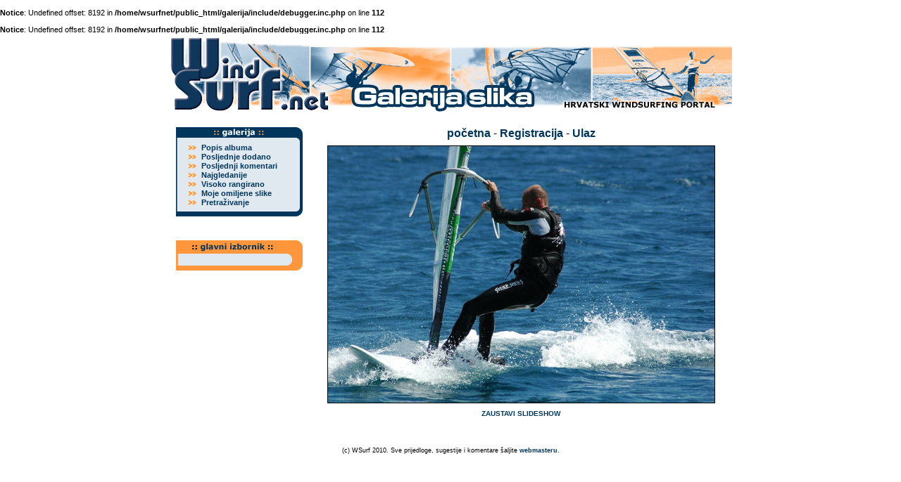

--- FILE ---
content_type: text/html; charset=windows-1250
request_url: https://wsurf.net/galerija/displayimage.php?album=topn&cat=-351&pid=7516&slideshow=5000
body_size: 2934
content:
<br />
<b>Notice</b>:  Undefined offset: 8192 in <b>/home/wsurfnet/public_html/galerija/include/debugger.inc.php</b> on line <b>112</b><br />
<br />
<b>Notice</b>:  Undefined offset: 8192 in <b>/home/wsurfnet/public_html/galerija/include/debugger.inc.php</b> on line <b>112</b><br />
<!DOCTYPE html PUBLIC "-//W3C//DTD XHTML 1.0 Transitional//EN" "http://www.w3.org/TR/xhtml1/DTD/xhtml1-transitional.dtd">
<html dir="ltr">
<head>
<meta http-equiv="Content-Type" content="text/html; charset=windows-1250" />
<meta http-equiv="Pragma" content="no-cache" />
<title>WSurf galerija slika - Slideshow</title>

<link rel="stylesheet" href="themes/kjdzg/style.css" type="text/css" />
<link href="http://www.wsurf.net/templates/css/menu.css" rel="stylesheet" type="text/css">
<script type="text/javascript" src="scripts.js"></script>
<SCRIPT LANGUAGE="JavaScript" SRC="http://www.wsurf.net/templates/css/JSCookMenu.js"></SCRIPT>
<SCRIPT LANGUAGE="JavaScript" SRC="http://www.wsurf.net/templates/css/menu.js"></SCRIPT>
<SCRIPT LANGUAGE="JavaScript" SRC="http://www.wsurf.net/templates/css/menudata.js"></SCRIPT>
<script language="JavaScript" type="text/JavaScript">
<!--
function MM_findObj(n, d) { //v4.01
  var p,i,x;  if(!d) d=document; if((p=n.indexOf("?"))>0&&parent.frames.length) {
    d=parent.frames[n.substring(p+1)].document; n=n.substring(0,p);}
  if(!(x=d[n])&&d.all) x=d.all[n]; for (i=0;!x&&i<d.forms.length;i++) x=d.forms[i][n];
  for(i=0;!x&&d.layers&&i<d.layers.length;i++) x=MM_findObj(n,d.layers[i].document);
  if(!x && d.getElementById) x=d.getElementById(n); return x;
}

//-->
</script>
</head>

<body bgcolor="#FFFFFF" text="#000000" leftmargin="0" topmargin="0" marginwidth="0" marginheight="0">
  <table border="0" width="800" cellpadding="0" cellspacing="0" align="center">
<tr><td width="100%" colspan="2">
<img src="rnd-image/01/02-1.jpg" width="200" height="115" border="0"><img src="rnd-image/02/03-2g.jpg" width="200" height="115" border="0"><img src="rnd-image/03/03-3g.jpg" width="200" height="115" border="0"><img src="rnd-image/04/01-4.jpg" width="200" height="115" border="0"></td></tr>
</table>
<table border="0" width="800" cellpadding="0" cellspacing="0" align="center">
<tr><td width="200" valign="top" align="center">
<br>


<table border="0" width="180" cellpadding="0" cellspacing="0" align="center">
<tr><td width="100%" valign="top" align="left"><img src="http://www.wsurf.net/templates/main05/lm-galerija.gif" alt="izbornik - galerija slika" width="180" height="22" border="0"></td></tr></table>
<table border="0" width="180" cellpadding="0" cellspacing="0" align="center">
<tr><td width="100%" valign="top" align="left" background="http://www.wsurf.net/templates/main05/l-menu-middle.gif">

<table border="0" width="160" cellpadding="0" cellspacing="1" align="center" bgcolor="#E1E9F0">

<tr><td width="25" valign="middle" align="center">
<img src="http://www.wsurf.net/templates/main05/dot11pt.gif" width="11" height="8" border="0">
</td><td width="135" valign="middle" align="left" class="navigacija">
<a href="index.php?cat=3">Popis albuma</a>
</td></tr>

<tr><td width="25" valign="middle" align="center">
<img src="http://www.wsurf.net/templates/main05/dot11pt.gif" width="11" height="8" border="0">
</td><td width="135" valign="middle" align="left" class="navigacija">
<a href="thumbnails.php?album=lastup&amp;cat=-351">Posljednje dodano</a>
</td></tr>

<tr><td width="25" valign="middle" align="center">
<img src="http://www.wsurf.net/templates/main05/dot11pt.gif" width="11" height="8" border="0">
</td><td width="135" valign="middle" align="left" class="navigacija">
<a href="thumbnails.php?album=lastcom&amp;cat=-351">Posljednji komentari</a>
</td></tr>

<tr><td width="25" valign="middle" align="center">
<img src="http://www.wsurf.net/templates/main05/dot11pt.gif" width="11" height="8" border="0">
</td><td width="135" valign="middle" align="left" class="navigacija">
<a href="thumbnails.php?album=topn&amp;cat=-351">Najgledanije</a>
</td></tr>

<tr><td width="25" valign="middle" align="center">
<img src="http://www.wsurf.net/templates/main05/dot11pt.gif" width="11" height="8" border="0">
</td><td width="135" valign="middle" align="left" class="navigacija">
<a href="thumbnails.php?album=toprated&amp;cat=-351">Visoko rangirano</a>
</td></tr>

<tr><td width="25" valign="middle" align="center">
<img src="http://www.wsurf.net/templates/main05/dot11pt.gif" width="11" height="8" border="0">
</td><td width="135" valign="middle" align="left" class="navigacija">
<a href="thumbnails.php?album=favpics">Moje omiljene slike</a>
</td></tr>

<tr><td width="25" valign="middle" align="center">
<img src="http://www.wsurf.net/templates/main05/dot11pt.gif" width="11" height="8" border="0">
</td><td width="135" valign="middle" align="left" class="navigacija">
<a href="search.php">Pretraživanje</a>
</td></tr>

</table>
</td></tr>
</table>
<table border="0" width="180" cellpadding="0" cellspacing="0" align="center">
<tr><td width="100%" valign="top" align="left"><img src="http://www.wsurf.net/templates/main05/l-menu-bottom.gif" width="180" height="13" border="0"></td></tr></table>


<br><p></p>
<table border="0" width="180" cellpadding="0" cellspacing="0" align="center">
<tr><td width="100%" valign="top" align="left">
<img src="http://www.wsurf.net/templates/main05/gl-izb-top.gif" alt="glavni izbornik" width="180" height="28" border="0"></td></tr></table>
<table border="0" width="180" cellpadding="0" cellspacing="0" align="center">
<tr><td width="100%" valign="top" align="left" background="http://www.wsurf.net/templates/main05/gl-izb-middle.gif">
<table border="0" width="160" cellpadding="0" cellspacing="0" align="center">
<tr><td width="100%" valign="top" align="left">
<DIV ID="mainbar"></DIV>
<SCRIPT LANGUAGE="JavaScript"><!-- 	
cmDraw ('mainbar', myMenu, 'vbr', cmThemeMiniBlack, 'ThemeMiniBlack'); 
--></SCRIPT>
</td></tr>
</table>
</td></tr>
</table>
<table border="0" width="180" cellpadding="0" cellspacing="0" align="center">
<tr><td width="100%" valign="top" align="left"><img src="http://www.wsurf.net/templates/main05/gl-izb-bottom.gif" width="180" height="15" border="0"></td></tr></table>
<br><p></p>

</td><td width="600" align="center" valign="top">
<table border="0" width="600" cellpadding="0" cellspacing="0" align="center">
<br>
            <!-- BEGIN home -->
        <a href="index.php" title="Idi na početnu stranicu">početna</a> -
  <!-- END home -->              <!-- BEGIN register -->
        <a href="register.php" title="Kreiraj account">Registracija</a> -
  <!-- END register -->    <!-- BEGIN login -->
        <a href="login.php?referer=displayimage.php%3Falbum%3Dtopn%26cat%3D-351%26pid%3D7516%26slideshow%3D5000" title="Prijavi se!">Ulaz</a> 
  <!-- END login -->  
<br><img src="images/spacer.gif" width="1" height="5" alt="" /><br>


<script language="JavaScript" type="text/JavaScript">
// (C) 2000 www.CodeLifter.com
// http://www.codelifter.com
// Free for all users, but leave in this  header
// NS4-6,IE4-6
// Fade effect only in IE; degrades gracefully
// ------------------------------------------------------------------------- //

// Set slideShowSpeed (milliseconds)
var slideShowSpeed = 5000
// Agent sniffer shamelessly 'stolen' from the excellent X library from cross-browser.com
var xOp7=false,xOp5or6=false,xIE4Up=false,xNN4=false,xUA=navigator.userAgent.toLowerCase();
if(window.opera){
  xOp7=(xUA.indexOf('opera 7')!=-1 || xUA.indexOf('opera/7')!=-1);
  if (!xOp7) xOp5or6=(xUA.indexOf('opera 5')!=-1 || xUA.indexOf('opera/5')!=-1 || xUA.indexOf('opera 6')!=-1 || xUA.indexOf('opera/6')!=-1);
}
else if(document.layers) xNN4=true;
else {xIE4Up=document.all && xUA.indexOf('msie')!=-1 && parseInt(navigator.appVersion)>=4;}

// Duration of crossfade (seconds)
var crossFadeDuration = 3

// Specify the image files
var Pic = new Array() // don't touch this
// to add more images, just continue
// the pattern, adding to the array below
Pic[0] = 'albums/reportaze/perna-0508/normal_67.jpg'
Pic[1] = 'albums/reportaze/perna-0508/normal_30.jpg'
Pic[2] = 'albums/reportaze/perna-0508/normal_54.jpg'
Pic[3] = 'albums/reportaze/perna-0508/normal_29.jpg'
Pic[4] = 'albums/reportaze/perna-0508/normal_36.jpg'
Pic[5] = 'albums/reportaze/perna-0508/normal_20.jpg'
Pic[6] = 'albums/reportaze/perna-0508/normal_28.jpg'
Pic[7] = 'albums/reportaze/perna-0508/normal_18.jpg'
Pic[8] = 'albums/reportaze/perna-0508/normal_68.jpg'
Pic[9] = 'albums/reportaze/perna-0508/normal_61.jpg'
Pic[10] = 'albums/reportaze/perna-0508/normal_55.jpg'
Pic[11] = 'albums/reportaze/perna-0508/normal_34.jpg'
Pic[12] = 'albums/reportaze/perna-0508/normal_62.jpg'
Pic[13] = 'albums/reportaze/perna-0508/normal_64.jpg'
Pic[14] = 'albums/reportaze/perna-0508/normal_15.jpg'
Pic[15] = 'albums/reportaze/perna-0508/normal_63.jpg'
Pic[16] = 'albums/reportaze/perna-0508/normal_13.jpg'
Pic[17] = 'albums/reportaze/perna-0508/normal_19.jpg'
Pic[18] = 'albums/reportaze/perna-0508/normal_16.jpg'
Pic[19] = 'albums/reportaze/perna-0508/normal_47.jpg'
Pic[20] = 'albums/reportaze/perna-0508/normal_59.jpg'
Pic[21] = 'albums/reportaze/perna-0508/normal_50.jpg'
Pic[22] = 'albums/reportaze/perna-0508/normal_31.jpg'
Pic[23] = 'albums/reportaze/perna-0508/normal_05.jpg'
Pic[24] = 'albums/reportaze/perna-0508/normal_21.jpg'
Pic[25] = 'albums/reportaze/perna-0508/normal_37.jpg'
Pic[26] = 'albums/reportaze/perna-0508/normal_51.jpg'
Pic[27] = 'albums/reportaze/perna-0508/normal_57.jpg'
Pic[28] = 'albums/reportaze/perna-0508/normal_49.jpg'
Pic[29] = 'albums/reportaze/perna-0508/normal_01.jpg'
Pic[30] = 'albums/reportaze/perna-0508/normal_07.jpg'
Pic[31] = 'albums/reportaze/perna-0508/normal_60.jpg'
Pic[32] = 'albums/reportaze/perna-0508/normal_53.jpg'
Pic[33] = 'albums/reportaze/perna-0508/normal_14.jpg'
Pic[34] = 'albums/reportaze/perna-0508/normal_32.jpg'
Pic[35] = 'albums/reportaze/perna-0508/normal_17.jpg'
Pic[36] = 'albums/reportaze/perna-0508/normal_66.jpg'
Pic[37] = 'albums/reportaze/perna-0508/normal_56.jpg'
Pic[38] = 'albums/reportaze/perna-0508/normal_43.jpg'
Pic[39] = 'albums/reportaze/perna-0508/normal_65.jpg'
Pic[40] = 'albums/reportaze/perna-0508/normal_06.jpg'
Pic[41] = 'albums/reportaze/perna-0508/normal_08.jpg'
Pic[42] = 'albums/reportaze/perna-0508/normal_38.jpg'
Pic[43] = 'albums/reportaze/perna-0508/normal_04.jpg'
Pic[44] = 'albums/reportaze/perna-0508/normal_44.jpg'
Pic[45] = 'albums/reportaze/perna-0508/normal_52.jpg'
Pic[46] = 'albums/reportaze/perna-0508/normal_48.jpg'
Pic[47] = 'albums/reportaze/perna-0508/normal_46.jpg'
Pic[48] = 'albums/reportaze/perna-0508/normal_45.jpg'
Pic[49] = 'albums/reportaze/perna-0508/normal_40.jpg'
Pic[50] = 'albums/reportaze/perna-0508/normal_22.jpg'
Pic[51] = 'albums/reportaze/perna-0508/normal_35.jpg'
Pic[52] = 'albums/reportaze/perna-0508/normal_11.jpg'
Pic[53] = 'albums/reportaze/perna-0508/normal_23.jpg'
Pic[54] = 'albums/reportaze/perna-0508/normal_33.jpg'
Pic[55] = 'albums/reportaze/perna-0508/normal_09.jpg'
Pic[56] = 'albums/reportaze/perna-0508/normal_10.jpg'
Pic[57] = 'albums/reportaze/perna-0508/normal_58.jpg'
Pic[58] = 'albums/reportaze/perna-0508/normal_27.jpg'
Pic[59] = 'albums/reportaze/perna-0508/normal_39.jpg'
Pic[60] = 'albums/reportaze/perna-0508/normal_24.jpg'
Pic[61] = 'albums/reportaze/perna-0508/normal_26.jpg'
Pic[62] = 'albums/reportaze/perna-0508/normal_02.jpg'
Pic[63] = 'albums/reportaze/perna-0508/normal_42.jpg'
Pic[64] = 'albums/reportaze/perna-0508/normal_12.jpg'
Pic[65] = 'albums/reportaze/perna-0508/normal_41.jpg'
Pic[66] = 'albums/reportaze/perna-0508/normal_25.jpg'
Pic[67] = 'albums/reportaze/perna-0508/normal_03.jpg'

var t
var j = 13
var p = Pic.length
var pos = j

var preLoad = new Array()

function preLoadPic(index)
{
        if (Pic[index] != ''){
                window.status='Loading : '+Pic[index]
                preLoad[index] = new Image()
                preLoad[index].src = Pic[index]
                Pic[index] = ''
                window.status=''
        }
}

function runSlideShow(){
   if (xIE4Up){
            document.images.SlideShow.style.filter="blendTrans(duration=2)"
                document.images.SlideShow.style.filter= "blendTrans(duration=crossFadeDuration)"
      document.images.SlideShow.filters.blendTrans.Apply()
        }
        document.images.SlideShow.src = preLoad[j].src
        if (xIE4Up){
           document.images.SlideShow.filters.blendTrans.Play()
        }

        pos = j

        j = j + 1
        if (j > (p-1)) j=0
        t = setTimeout('runSlideShow()', slideShowSpeed)
        preLoadPic(j)
}

function endSlideShow(){
        self.document.location = 'displayimage.php?album=topn&cat=-351&pos='+pos
}

preLoadPic(j)

</script>

<!-- Start standard table -->
<table align="center" width="550" cellspacing="1" cellpadding="0" class="maintable">
        <tr>
                <td align="center" class="display_media" nowrap="nowrap">
                        <table cellspacing="2" cellpadding="0" class="imageborder">
                                <tr>
                                        <td align="center">
                                                <img src="albums/reportaze/perna-0508/normal_64.jpg" name="SlideShow" class="image" /><br />

                                        </td>
                                </tr>
                        </table>
                </td></tr>
                <tr><td>
                                                <table width="100%" cellspacing="2" cellpadding="0" class="tableb">
                                <tr>
                                        <td align="center">

                                                
                                        </td>
                                </tr>
                        </table>





<script language="JavaScript" type="text/JavaScript">runSlideShow()</script>
                </td>
        </tr>
</table>
<!-- End standard table -->

<!-- Start standard table -->
<table align="center" width="550" cellspacing="1" cellpadding="0" class="maintable">
        <tr>
                <td align="center" class="navmenu" style="white-space: nowrap;">
                        <a href="javascript:endSlideShow()" class="navmenu">ZAUSTAVI SLIDESHOW</a>
                </td>
        </tr>
</table>
<!-- End standard table -->
<div class="footer" align="center" style="padding-top: 10px;">Powered by <a href="http://coppermine.sourceforge.net/" title="Coppermine Photo Gallery" rel="external">Coppermine Photo Gallery</a></div>
 
			
		  	

<br><p></p>
</td></tr>
</table>
</td></tr>
</table>
<br><p></p>
<div align="center" class="xt-small"> (c) WSurf 2010. Sve prijedloge, 
        sugestije i komentare šaljite <a href="mailto:webmaster@wsurf.net">webmasteru</a>.<br></div>
<!--Coppermine Photo Gallery 1.4.8 (stable)-->
</body>
</html>
